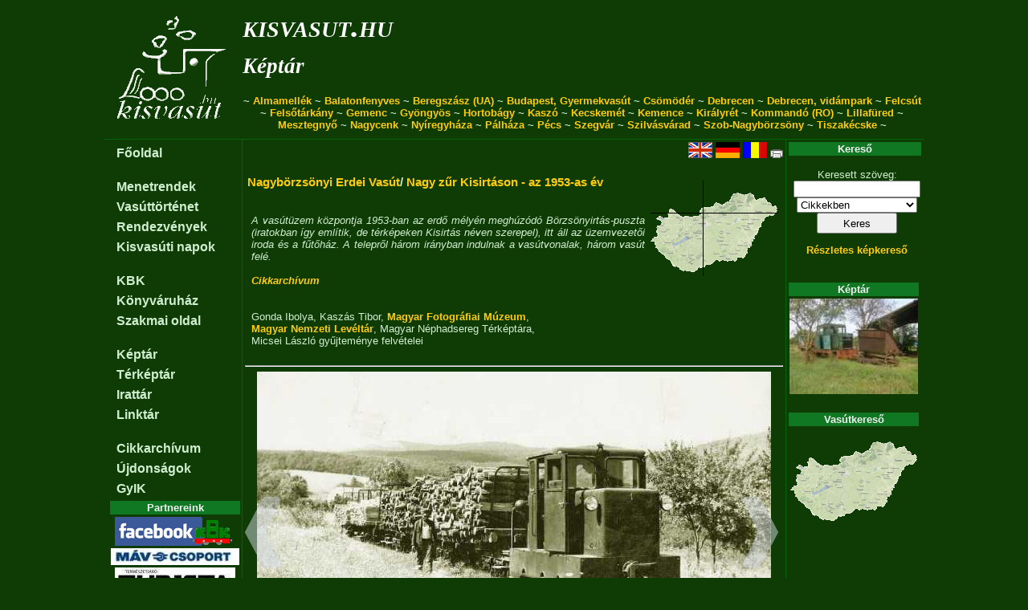

--- FILE ---
content_type: text/html; charset=UTF-8
request_url: https://www.kisvasut.hu/showgallery.php?i=17555
body_size: 3936
content:
<!DOCTYPE HTML PUBLIC "-//W3C//DTD HTML 4.01//EN" "http://www.w3.org/TR/html4/strict.dtd">

<!-- kisvasut.hu - A keskenynyomközű vasutak honlapja
Üzemelteti a Kisvasutak Baráti Köre -->

<html lang='hu'>
<head>

<meta http-equiv="Content-type" content="text/html;charset=utf-8">
<meta name='keywords' content='kisvasut,kisvasút,erdei vasut,erdei vasút'>
<meta name='author' content='Chikán Gábor--Fodor Illés--Laczkó Zsolt'>
<meta name='MSSmartTagsPreventParsing' content='true'>

<title>Főlap/Képtár - kisvasut.hu</title>

<script type="text/javascript">

  var _gaq = _gaq || [];
  _gaq.push(['_setAccount', 'UA-20950360-1']);
  _gaq.push(['_trackPageview']);

  (function() {
    var ga = document.createElement('script'); ga.type = 'text/javascript'; ga.async = true;
    ga.src = ('https:' == document.location.protocol ? 'https://ssl' : 'http://www') + '.google-analytics.com/ga.js';
    var s = document.getElementsByTagName('script')[0]; s.parentNode.insertBefore(ga, s);
  })();

</script>

<link rel='shortcut icon' href='/favicon.ico'>
<link href='/css/urlap.css' rel='stylesheet' type='text/css'>
<link href='/css/menetrend.css' rel='stylesheet' type='text/css'>
<link href='/css/zsa.css' rel='stylesheet' type='text/css'>

</head>

<body>

				<table class="fotabla">
				<tr><td class="fotablafej" colspan="3">			<table width='100%'>
								<tr><td rowspan='3'><a href='/index.php' class='fologo' title='Főlapra...'></a></td>
									<td class='fejfocim'><a class='fejcim' href='/index.php?rfa=1'>kisvasut.hu</a></td>
									<td rowspan='2' align='right'></td>
								</tr>
								<tr><td class='fejalcim'><a class='fejcim' href='/index.php?rfa=96'>Képtár</a></td></tr>
								<tr><td colspan='2' class='fejmenu'> ~ <a class='fejmenu' href='/index.php?rfa=16'>Almamellék</a> ~ <a class='fejmenu' href='/index.php?rfa=115'>Balatonfenyves</a> ~ <a class='fejmenu' href='http://borzhava-railway.com/'>Beregszász (UA)</a> ~ <a class='fejmenu' href='http://www.gyermekvasut.hu'>Budapest, Gyermekvasút</a> ~ <a class='fejmenu' href='/index.php?rfa=153'>Csömödér</a> ~ <a class='fejmenu' href='http://zsuzsivasut.hu/'>Debrecen</a> ~ <a class='fejmenu' href='http://www.zoodebrecen.hu/content//vidamparki-kisvasut.html'>Debrecen, vidámpark</a> ~ <a class='fejmenu' href='http://www.valvolgyikisvasut.hu/'>Felcsút</a> ~ <a class='fejmenu' href='/index.php?rfa=169'>Felsőtárkány</a> ~ <a class='fejmenu' href='/index.php?rfa=12'>Gemenc</a> ~ <a class='fejmenu' href='/index.php?rfa=159'>Gyöngyös</a> ~ <a class='fejmenu' href='/index.php?rfa=164'>Hortobágy</a> ~ <a class='fejmenu' href='/index.php?rfa=300'>Kaszó</a> ~ <a class='fejmenu' href='/index.php?rfa=290'>Kecskemét</a> ~ <a class='fejmenu' href='/index.php?rfa=3'>Kemence</a> ~ <a class='fejmenu' href='/index.php?rfa=4'>Királyrét</a> ~ <a class='fejmenu' href='/index.php?rfa=7'>Kommandó (RO)</a> ~ <a class='fejmenu' href='/index.php?rfa=20'>Lillafüred</a> ~ <a class='fejmenu' href='/index.php?rfa=121'>Mesztegnyő</a> ~ <a class='fejmenu' href='/index.php?rfa=145'>Nagycenk</a> ~ <a class='fejmenu' href='/nyirvideki'>Nyíregyháza</a> ~ <a class='fejmenu' href='/index.php?rfa=129'>Pálháza</a> ~ <a class='fejmenu' href='http://mecsekikisvasut.extra.hu/index.php'>Pécs</a> ~ <a class='fejmenu' href='/index.php?rfa=415'>Szegvár</a> ~ <a class='fejmenu' href='/index.php?rfa=17'>Szilvásvárad</a> ~ <a class='fejmenu' href='/index.php?rfa=448'>Szob-Nagybörzsöny</a> ~ <a class='fejmenu' href='/index.php?rfa=181'>Tiszakécske</a>  ~</td></tr>
								</table></td></tr>
				<tr><td class="fotablabal">					<table class='balmenu'>
			<tr><td class='balmenu'><a class='balmenu' href='/index.php?rfa=1'>Főoldal</a></td></tr><tr><td class='balmenukoz'></td></tr><tr><td class='balmenu'><a class='balmenu' href='/index.php?rfa=8'>Menetrendek</a></td></tr><tr><td class='balmenu'><a class='balmenu' href='/index.php?rfa=54'>Vasúttörténet</a></td></tr><tr><td class='balmenu'><a class='balmenu' href='/view_prg.php'>Rendezvények</a></td></tr><tr><td class='balmenu'><a class='balmenu' href='/index.php?rfa=152'>Kisvasúti napok</a></td></tr><tr><td class='balmenukoz'></td></tr><tr><td class='balmenu'><a class='balmenu' href='/index.php?rfa=14'>KBK</a></td></tr><tr><td class='balmenu'><a class='balmenu' href='https://aruhaz.kisvasut.hu/'>Könyváruház</a></td></tr><tr><td class='balmenu'><a class='balmenu' href='/index.php?rfa=15'>Szakmai oldal</a></td></tr><tr><td class='balmenukoz'></td></tr><tr><td class='balmenu'><a class='balmenu' href='/showgallery.php?tip=1'>Képtár</a></td></tr><tr><td class='balmenu'><a class='balmenu' href='/showgallery.php?tip=2'>Térképtár</a></td></tr><tr><td class='balmenu'><a class='balmenu' href='/showgallery.php?tip=3'>Irattár</a></td></tr><tr><td class='balmenu'><a class='balmenu' href='/index.php?rfa=135'>Linktár</a></td></tr><tr><td class='balmenukoz'></td></tr><tr><td class='balmenu'><a class='balmenu' href='/cikkarchivum.php'>Cikkarchívum</a></td></tr><tr><td class='balmenu'><a class='balmenu' href='/uj.php'>Újdonságok</a></td></tr><tr><td class='balmenu'><a class='balmenu' href='/index.php?rfa=328'>GyIK</a></td></tr>
			</table><table>
			<tr><th class='tablafej'>Partnereink</th></tr>
			<tr><td class='blokk'>
				<a href='/view_cikk.php?id=http://www.facebook.com/KBKEgyesulet'><img src='/keret/showpic.php?kod=16268&x=160' title='Kisvasutak Baráti Köre a Facebook-on'/></a><br/><a href='/view_cikk.php?id=https://www.mavcsoport.hu/'><img src='/keret/showpic.php?kod=24516&x=160' title='MÁV Személyszállítási Zrt.'/></a><br/><a href='/view_cikk.php?id=https://www.turistamagazin.hu/'><img src='/keret/showpic.php?kod=16729&x=160' title='Természetjáró Turista Magazin'/></a><br/>
				</td></tr>
			</table>
			<br/>
			</td>
					<td class="fotablakozep">				<div class='ikonsor'><a href='http://narrowgauge.hu/showgallery.php?i=17555'><img src='/grafika/en.gif' alt='English' title='English'/></a> <a href='http://schmalspur.hu/showgallery.php?i=17555'><img src='/grafika/de.gif' alt='Deutsch' title='Deutsch'/></a> <a href='http://kisvasut.hu/showgallery.php?i=17555&amp;lang=ro'><img src='/grafika/ro.gif' alt='Român' title='Român'/></a> 	<a href='/showgallery.php?i=17555&amp;nyomtat=1'><img src='/grafika/nyomtato.gif' alt='Nyomtathat� v�ltozat' title='Nyomtathat� v�ltozat'/></a></div><table width='100%'>
			<tr><td><h3>  <a href='?a=1092'>Nagybörzsönyi Erdei Vasút</a>/ <a href='?a=1729'>Nagy zűr Kisirtáson - az 1953-as év</a></h3></td>
				<td rowspan='2' align='right'><table><tr><td style='background: url(/vasutlista/mo160.gif);'><a href='/vasutlista/view_terkep.php'><img src='/vasutlista/showmapxy.php?x=18.8592&amp;y=47.8734' alt='A kiválasztott vasút helye kis térképen'/></a></td></tr></table></td></tr>
			<tr><td><p style='text-align: justify;'><i>A vasútüzem központja 1953-ban az erdő mélyén meghúzódó Börzsönyirtás-puszta (iratokban így említik, de térképeken Kisirtás néven szerepel), itt áll az üzemvezetői iroda és a fűtőház. A telepről három irányban indulnak a vasútvonalak, három vasút felé.<br><br>
<a href=http://kisvasut.hu/view_cikk.php?id=2304>Cikkarchívum</a></i></p></td></tr>
			<tr><td><p><span style='white-space: nowrap;'>Gonda Ibolya</span>, <span style='white-space: nowrap;'>Kaszás Tibor</span>, <span style='white-space: nowrap;'><a href='http://fotomuzeum.hu'>Magyar Fotográfiai Múzeum</a></span>, <span style='white-space: nowrap;'><a href='http://mnl.gov.hu/'>Magyar Nemzeti Levéltár</a></span>, <span style='white-space: nowrap;'>Magyar Néphadsereg Térképtára</span>, <span style='white-space: nowrap;'>Micsei László gyűjteménye</span> felvételei</p></td>
				<td style='text-align: right;'><p></p></td></tr>
			</table>
			<hr/>
			<div style='float: left;'></div>
			<div style='position: relative;'>
				<div style='text-align: center; position: relative;'>
					<a id='nagyurl' href=''><img id='nagykep' style='left: 0px; top: 64px;' src=''/></a>
				</div>
				<div class='kepgomb2' style='left: 0px;'>	<div class='kepgomb' role='button'><img src='/css/prev.png' onclick='lep(-1);'></div></div>
				<div class='kepgomb2' style='right: 0px;'>	<div class='kepgomb' role='button'><img src='/css/next.png' onclick='lep(+1);'></div></div>
			</div>
			
			<input id='n' type='hidden' value=''/>
			<p style='text-align: center;'><span id='alairas'></span></p>
				<hr/>
				<div class='dia'>
				<img src='/keret/showpic.php?kod=25890&x=90&mode=1' alt='nb5.jpg' onclick='kepvalt(0,1);' title='Kisírtás (fotó: Bartal Ferenc)'/>
			</div><div class='dia'>
				<img src='/keret/showpic.php?kod=25886&x=90&mode=1' alt='nb1.jpg' onclick='kepvalt(1,1);' title='Kisírtás felett (fotó: Bartal Ferenc)'/>
			</div><div class='dia'>
				<img src='/keret/showpic.php?kod=25887&x=90&mode=1' alt='nb2.jpg' onclick='kepvalt(2,1);' title='Kisírtás felett (fotó: Bartal Ferenc)'/>
			</div><div class='dia'>
				<img src='/keret/showpic.php?kod=25889&x=90&mode=1' alt='nb4.jpg' onclick='kepvalt(3,1);' title='Kisírtás (fotó: Bartal Ferenc)'/>
			</div><div class='dia'>
				<img src='/keret/showpic.php?kod=25888&x=90&mode=1' alt='nb3.jpg' onclick='kepvalt(4,1);' title='Kisírtás (fotó: Bartal Ferenc)'/>
			</div><div class='dia'>
				<img src='/keret/showpic.php?kod=17552&x=90&mode=1' alt='RemotorizaltAustroDaimlerg.jpg' onclick='kepvalt(5,1);' title='Remotorizált Austro-Daimler mozdony Kisirtás-pusztán. (1960-as évek vége)'/>
			</div><div style='clear: both;'></div><div class='dia'>
				<img src='/keret/showpic.php?kod=17553&x=90&mode=1' alt='halozatiterkep.jpg' onclick='kepvalt(6,1);' title='Hálózati térkép az 1953-as év körül.'/>
			</div><div class='dia'>
				<img src='/keret/showpic.php?kod=17554&x=90&mode=1' alt='Szobazerdeszetrakodoja.jpg' onclick='kepvalt(7,1);' title='Szob, az erdészet rakodója.'/>
			</div><div class='dia'>
				<img src='/keret/showpic.php?kod=17555&x=90&mode=1' alt='AzerdeszetszerelvenyeGVsmo.jpg' onclick='kepvalt(8,1);' title='Az erdei vasút szerelvényére GV-s mozdony kerül Márianosztrán a 60-as években.'/>
			</div><div class='dia'>
				<img src='/keret/showpic.php?kod=17556&x=90&mode=1' alt='Villammozdonyismeretlenhel.jpg' onclick='kepvalt(9,1);' title='&#8222;Villám&#8221; mozdony valahol a vonalon.'/>
			</div><div class='dia'>
				<img src='/keret/showpic.php?kod=17557&x=90&mode=1' alt='Szobatrakas.jpg' onclick='kepvalt(10,1);' title='Szob, átrakás.'/>
			</div><div class='dia'>
				<img src='/keret/showpic.php?kod=17558&x=90&mode=1' alt='EgykoriirodaepuletKisirtas.jpg' onclick='kepvalt(11,1);' title='Kisirtás, az egykori üzemvezetői épület. A fűtőház a füves területen állt.'/>
			</div><div style='clear: both;'></div><div class='dia'>
				<img src='/keret/showpic.php?kod=17559&x=90&mode=1' alt='pecset.jpg' onclick='kepvalt(12,1);' title='A börzsönyirtási vasútüzem pecsétje 1953.'/>
			</div><div class='dia'>
				<img src='/keret/showpic.php?kod=17560&x=90&mode=1' alt='halozatiterkepbelyegkep.jpg' onclick='kepvalt(13,1);' title='Kisirtás a hatvanas években.'/>
			</div>
				<div style='clear: both;'></div><script type='text/javascript'>
			
			function kepvalt(erre,kiskeprol)
				{
				var nagykep=document.getElementById('nagykep');
				var nagyurl=document.getElementById('nagyurl');
				var alairas=document.getElementById('alairas');
				var n      =document.getElementById('n');
				if (erre==0) { kod=25890; alairas.innerHTML='Kisírtás (fotó: Bartal Ferenc) <span style=\'white-space: nowrap;\'>(1968.)</span>'; n.value=0; }
if (erre==1) { kod=25886; alairas.innerHTML='Kisírtás felett (fotó: Bartal Ferenc) <span style=\'white-space: nowrap;\'>(1968.)</span>'; n.value=1; }
if (erre==2) { kod=25887; alairas.innerHTML='Kisírtás felett (fotó: Bartal Ferenc) <span style=\'white-space: nowrap;\'>(1968.)</span>'; n.value=2; }
if (erre==3) { kod=25889; alairas.innerHTML='Kisírtás (fotó: Bartal Ferenc) <span style=\'white-space: nowrap;\'>(1968.)</span>'; n.value=3; }
if (erre==4) { kod=25888; alairas.innerHTML='Kisírtás (fotó: Bartal Ferenc) <span style=\'white-space: nowrap;\'>(1968.)</span>'; n.value=4; }
if (erre==5) { kod=17552; alairas.innerHTML='Remotorizált Austro-Daimler mozdony Kisirtás-pusztán. (1960-as évek vége) <span style=\'white-space: nowrap;\'>(fotó: <a href=\'http://fotomuzeum.hu\'>Magyar Fotográfiai Múzeum</a>)</span>'; n.value=5; }
if (erre==6) { kod=17553; alairas.innerHTML='Hálózati térkép az 1953-as év körül.'; n.value=6; }
if (erre==7) { kod=17554; alairas.innerHTML='Szob, az erdészet rakodója.'; n.value=7; }
if (erre==8) { kod=17555; alairas.innerHTML='Az erdei vasút szerelvényére GV-s mozdony kerül Márianosztrán a 60-as években. <span style=\'white-space: nowrap;\'>(fotó: Gonda Ibolya)</span>'; n.value=8; }
if (erre==9) { kod=17556; alairas.innerHTML='&#8222;Villám&#8221; mozdony valahol a vonalon. <span style=\'white-space: nowrap;\'>(fotó: Micsei László gyűjteménye)</span>'; n.value=9; }
if (erre==10) { kod=17557; alairas.innerHTML='Szob, átrakás.'; n.value=10; }
if (erre==11) { kod=17558; alairas.innerHTML='Kisirtás, az egykori üzemvezetői épület. A fűtőház a füves területen állt. <span style=\'white-space: nowrap;\'>(fotó: Kaszás Tibor, 2009.)</span>'; n.value=11; }
if (erre==12) { kod=17559; alairas.innerHTML='A börzsönyirtási vasútüzem pecsétje 1953. <span style=\'white-space: nowrap;\'>(fotó: <a href=\'http://mnl.gov.hu/\'>Magyar Nemzeti Levéltár</a>, 1953.)</span>'; n.value=12; }
if (erre==13) { kod=17560; alairas.innerHTML='Kisirtás a hatvanas években. <span style=\'white-space: nowrap;\'>(fotó: Magyar Néphadsereg Térképtára)</span>'; n.value=13; }

				nagykep.src ='/keret/showpic.php?kod='+kod+'&x=640';
				nagyurl.href='/keret/showpic.php?kod='+kod;
				window.history.pushState('string', 'Title', '?i='+kod);
				if (kiskeprol) nagykep.scrollIntoView(true);
				}
			
			function lep(irany)
				{
				var n=parseInt(document.getElementById('n').value);
				n=n+irany;
				if (n<0)	 n=13;
				if (n>13) n=0;
				kepvalt(n,0);
				}
				
			kepvalt(8);
				
			</script></td>
					<td class="fotablajobb">				<table>
			<tr><th class='tablafej'>Kereső</th></tr>
			<tr><td class='blokk'>
				<form name='kereso' action='/keres.php'>
				<p class=keret>Keresett szöveg:<br/>
				<input type='text' name='txt' style='width:150px;' maxlength='50' value=''/><br/>
				<select name='itt' style='width:150px;'>
					<option value='cikk'>Cikkekben</option>
					<option value='kep'>Képek között</option>
				</select><br/>
				<input type='submit' style='width:100px; height:26px;' value='Keres'/>
				</p>
				<p><a href='/keres.php?itt=kepo'>Részletes képkereső</a></p>
				</form>
				</td></tr>
			</table>
			<br />
			<table>
				<tr><th class='tablafej'>Képtár</th></tr>
				<tr><td class='blokk'>
					<a href='/showgallery.php?a=2167'>
						<img src='/keret/showpic.php?kod=25455&x=160' alt='Képtár'>
					</a>
					<!--<p><a href='/kepkuld.php'>Küldjön képet!</a></p>-->
					</td></tr>
			</table>
			<br /><table>
			<tr><th class='tablafej'>Vasútkereső</th></tr>
			<tr><td class='blokk'><a href='/vasutlista/view_terkep.php'><img src='/vasutlista/mo160.gif' alt='Vasútkereső térkép'/></a></td></tr>
			</table>
			<br />
			</td></tr>
				<tr><td class="fotablalab" colspan="3">			(c)	<a class='lablec' href='/index.php?rfa=14'>Kisvasutak Baráti Köre</a> Egyesület -
				<a class='lablec' href='/view_cikk.php?id=594'>Impresszum</a> -
				<a class='lablec' href='/cikkkuld.php'>Hír küldés</a> -
				<a class='lablec' href='/view_cikk.php?id=1094'>Üzenet</a><br/>
				<a class='lablec' href='?i=17555&amp;login=1'>Belépés</a> -
				<a class='lablec' href='/webmail/index.php'>Webmail</a> - 
				<a class='lablec' href='/intranet/index.php'>Intranet</a> -
				<a class='lablec' href='/fav/index.php'>FAV</a>
				
				 - <a class='lablec' href='http://egyesuletonline.hu/login/kbk'>EgyesületOnline</a></td></tr>
				</table>
				
</body>
</html>
